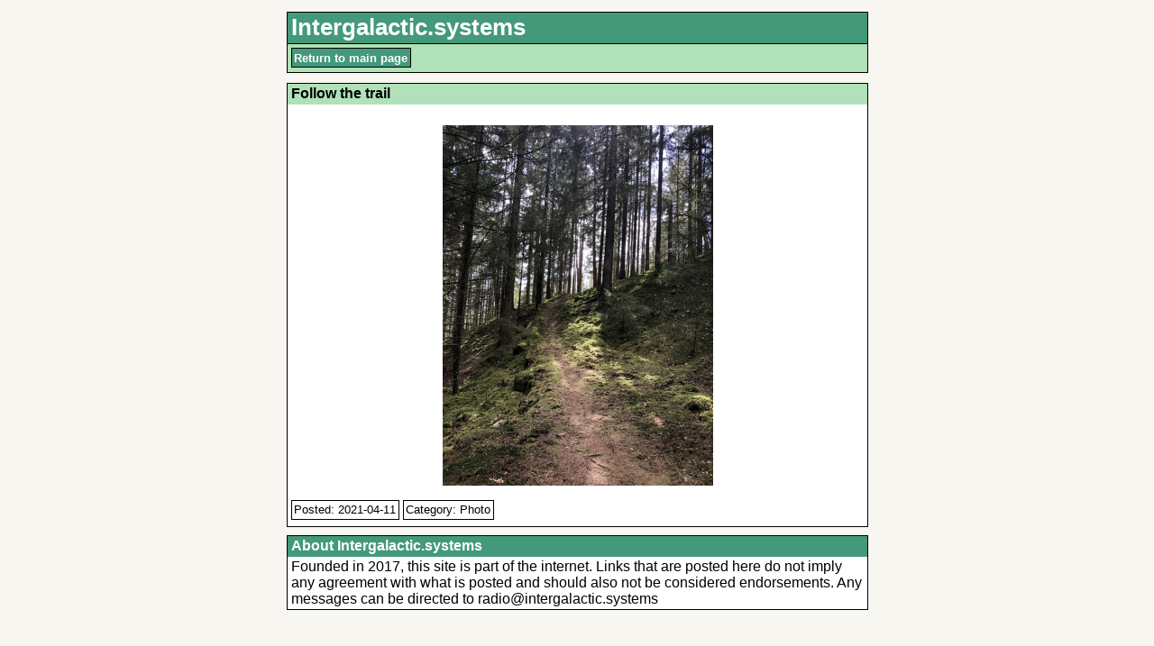

--- FILE ---
content_type: text/html; charset=utf-8
request_url: https://intergalactic.systems/posts/post-2520684170.html
body_size: 610
content:
<!DOCTYPE html>
<html>
<link rel="stylesheet" href="../intergalactic.css">
<head>
    <title>Intergalactic.systems - Follow the trail</title>
    <title>Intergalactic.systems - %title%</title>
    <meta http-equiv="content-type" content="text/html; charset=UTF-8">
    <meta name="viewport" content="width=device-width,initial-scale=1.0">
</head>
<body>
    <div class="container">
        <div class="content">
            <div class="menu">
                <div class="menu-title title-colors">
                    <div class="light-text-color">
                        Intergalactic.systems
                    </div>            </div>
                <div class="menu-links post-title-colors">
                    <a href=../index.html class="menu-button link-button-colors box-left">Return to main page</a>
                </div>
            </div>

                    <div class="entry">
                        <div class="title-box post-title-colors">
                            Follow the trail
                        </div>
                        <div class="content-box post-content-colors">
                            <div class="dark-text-color">
                                <br><center><a href=../img/911560504.jpg><img class="image" src=../img/911560504.jpg alt='This is an image post.' style="max-width: 90%; width: auto; height: auto; max-height: 400px"></a></center>
                                

                            </div>
                        </div>
                        <div class="link-box post-content-colors">
                            
                            <div class="date-button other-button-colors box-middle">Posted: 2021-04-11</div>
                            <div class="category-button other-button-colors box-right">Category: Photo</div>
                        </div>
                    </div>
                                <div class="entry">
                <div class="about-title-box title-colors">
                    <div class="light-text-color">
                        About Intergalactic.systems
                    </div>
                </div>
                <div class="about-content-box post-content-colors">
                    <div class="dark-text-color">
                        Founded in 2017, this site is part of the internet. Links that are posted here do not imply any agreement with what is posted and should also not be considered endorsements. Any messages can be directed to <a href="/cdn-cgi/l/email-protection" class="__cf_email__" data-cfemail="740615101d1b341d1a0011061315181517001d175a070d0700111907">[email&#160;protected]</a>
                    </div>
                </div>
            </div>
        </div>
    </div>
<script data-cfasync="false" src="/cdn-cgi/scripts/5c5dd728/cloudflare-static/email-decode.min.js"></script></body>
</html>


--- FILE ---
content_type: text/css; charset=utf-8
request_url: https://intergalactic.systems/intergalactic.css
body_size: 405
content:

/*
 * Colors
 */
:root {
    --inter-blue: #439979;
    --inter-background: #f8f6f1;
    --inter-light: #ffffff;
    --inter-dark: #000000;
    --inter-gray: #b0e1b8;
    --inter-text: #000000;

    --inter-dark-background: #3a3a3a;
    --inter-dark-blue: #82ffc0;
    --inter-dark-light: #262626;
    --inter-dark-dark: #80ffff;
    --inter-dark-gray: #29627a;
    --inter-dark-text: #80ffff;

    --inter-font: Helvetica, Arial, sans-serif;
    --content-width: 650px;
}


/*
 * Styles
 */

.container {
  display: flex;
  justify-content: center;
  align-items: center;
  margin-top: 10px;
}

.content {
  max-width: var(--content-width);
}

a {
    color: var(--inter-dark);
}

body {
    background-color: var(--inter-background);
}

.post-title-colors {
    background-color: var(--inter-gray);
    border-color: var(--inter-dark);
}

.post-content-colors {
    background-color: var(--inter-light);
    border-color: var(--inter-dark);
    color: var(--inter-text);
}

.light-text-color {
    color: var(--inter-light);
}

.dark-text-color {
    color: var(--inter-text);
}

.title-colors {
    background-color: var(--inter-blue);
    border-color: var(--inter-dark);
}

.link-button-colors {
    background-color: var(--inter-blue);
    color: var(--inter-light);
    border-color: var(--inter-dark);
}

.other-button-colors {
    background-color: var(--inter-light);
    color: var(--inter-dark);
    border-color: var(--inter-dark);
}

.menu {
    padding: 2.5px;
    max-width: var(--content-width);
}

.menu-title {
    border: 1px solid;
    padding: 2.5px;
    padding-left: 4px;
    font-family: var(--inter-font);
    font-size: 1.6em;
    font-weight: bold;

}

.menu-links {
    border-bottom: 1px solid;
    border-left: 1px solid;
    border-right: 1px solid;
    padding: 2.5px;
    padding-left: 4px;
    font-family: var(--inter-font);
    font-size: 1em;
    font-weight: bold;
    margin-bottom: 2px;
}

.entry {
    padding: 2.5px;
    margin-top: 4px;
    max-width: var(--content-width);
}

.content-box {
    border-left: 1px solid;
    border-right: 1px solid;
    padding: 2px;
    padding-top: 5px;
    padding-bottom: 5px;
    padding-left: 4px;
    font-family: var(--inter-font);
    font-size: 1em;
}

.gallery-content-box {
    border-left: 1px solid;
    border-right: 1px solid;
    border-bottom: 1px solid;
    padding: 2px;
    padding-top: 5px;
    padding-bottom: 5px;
    padding-left: 4px;
    font-family: var(--inter-font);
    font-size: 1em;
    text-align: left;
}

.link-box {
    border-bottom: 1px solid;
    border-left: 1px solid;
    border-right: 1px solid;
    padding: 2px;
    padding-top: 5px;
    padding-bottom: 5px;
    padding-left: 4px;
    font-family: var(--inter-font);
    font-size: 1em;
}

.archive-box {
    border-bottom: 1px solid;
    border-left: 1px solid;
    border-right: 1px solid;
    padding: 2px;
    padding-top: 5px;
    padding-bottom: 5px;
    padding-left: 4px;
    font-family: var(--inter-font);
    font-size: 1em;
}


.title-box {
    border-top: 1px solid;
    border-left: 1px solid;
    border-right: 1px solid;
    padding: 2.5px;
    padding-left: 4px;
    font-family: var(--inter-font);
    font-size: 1em;
    font-weight: bold;
}

.about-content-box {
    border-bottom: 1px solid;
    border-left: 1px solid;
    border-right: 1px solid;
    padding: 2px;
    padding-left: 4px;
    font-family: var(--inter-font);
    font-size: 1em;
}

.about-title-box {
    border-top: 1px solid;
    border-left: 1px solid;
    border-right: 1px solid;
    padding: 2.5px;
    padding-left: 4px;
    font-family: var(--inter-font);
    font-size: 1em;
    font-weight: bold;
}

.menu-button {
    border-style: solid;
    border-width: 1px;
    font-family: var(--inter-font);
    font-size: 0.8em;
    display: inline-block;
    padding: 2.5px;
    text-decoration: none;
}

.link-button {
    border-style: solid;
    border-width: 1px;
    font-family: var(--inter-font);
    font-size: 0.8em;
    display: inline-block;
    padding: 2.5px;
    text-decoration: none;
}

.link-button:before {
    content: "\21F1  ";
}

.date-button {
    border-style: solid;
    border-width: 1px;
    font-family: var(--inter-font);
    font-size: 0.8em;
    display: inline-block;
    padding: 2.5px;
    text-decoration: none;
}

.category-button {
    border-style: solid;
    border-width: 1px;
    font-family: var(--inter-font);
    font-size: 0.8em;
    display: inline-block;
    padding: 2.5px;
    text-decoration: none;
}

.box-left {
    margin-top: 2px;
    margin-bottom: 2px;
}

.box-middle {
    margin-top: 2px;
    margin-bottom: 2px;
}

.box-right {
    margin-top: 2px;
    margin-bottom: 2px;
}

.image {
    max-width: 90%;
}

@media (prefers-color-scheme: dark) {
    a {
        color: var(--inter-dark-dark);
    }

    body {
        background-color: var(--inter-dark-background);
    }

    .post-title-colors {
        background-color: var(--inter-dark-gray);
        border-color: var(--inter-dark-dark);
    }

    .post-content-colors {
        background-color: var(--inter-dark-light);
        border-color: var(--inter-dark-dark);
    }

    .light-text-color {
        color: var(--inter-dark-light);
    }

    .dark-text-color {
        color: var(--inter-dark-text);
    }

    .title-colors {
        background-color: var(--inter-dark-blue);
        border-color: var(--inter-dark-dark);
    }

    .link-button-colors {
        background-color: var(--inter-dark-blue);
        color: var(--inter-dark-light);
        border-color: var(--inter-dark-dark);
    }

    .other-button-colors {
        background-color: var(--inter-dark-light);
        color: var(--inter-dark-dark);
        border-color: var(--inter-dark-dark);
    }
}
